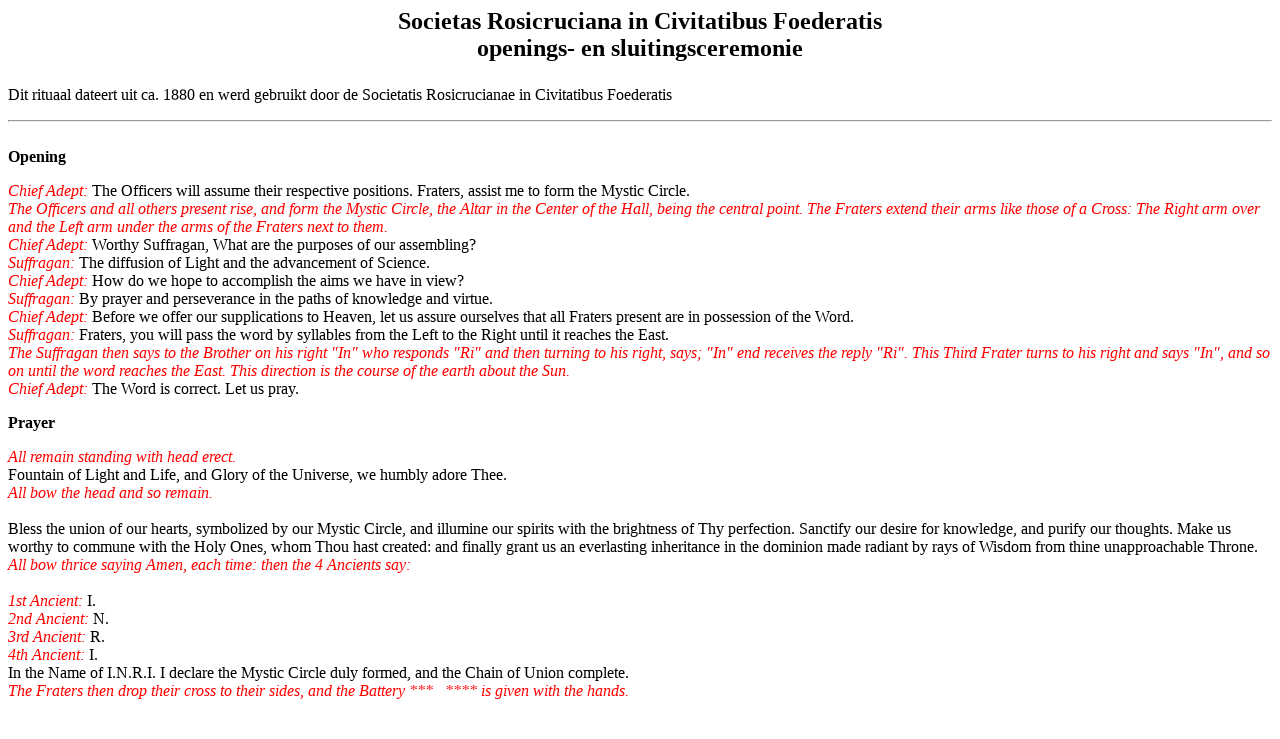

--- FILE ---
content_type: text/html
request_url: https://stichtingargus.nl/vrijmetselarij/sria_ropen.html
body_size: 2293
content:
<html>

<head>
<meta http-equiv="Content-Type" content="text/html; charset=windows-1252">
<meta http-equiv="Content-Language" content="en-us">
<meta name="GENERATOR" content="Microsoft FrontPage 4.0">
<meta name="ProgId" content="FrontPage.Editor.Document">
<title>SRIA-opening/sluiting</title>
</head>

<body bgcolor="#FFFFFF">

<font FACE="Tahoma" SIZE="5">

<b><p ALIGN="CENTER">Societas Rosicruciana in Civitatibus Foederatis<br>
openings- en sluitingsceremonie
</b>
<p ALIGN="left"><font face="Times New Roman" size="3">Dit rituaal dateert uit
ca. 1880 en werd gebruikt door de Societatis Rosicrucianae in Civitatibus
Foederatis</font>
</font>

<b>
<hr>
<br>Opening
</b>
<p>
<i><font COLOR="#ff0000">
Chief Adept:</font></i> The Officers will assume their respective positions.
Fraters, assist me to form the Mystic Circle.
<i><font COLOR="#ff0000">
<br>The Officers and all others present rise, and form the Mystic Circle, the
Altar in the Center of the Hall, being the central point. The Fraters extend
their arms like those of a Cross: The Right arm over and the Left arm under the
arms of the Fraters next to them.
<br>Chief Adept:</font></i> Worthy Suffragan, What are the purposes of our
assembling?
<i><font COLOR="#ff0000">
<br>Suffragan:</font></i> The diffusion of Light and the advancement of Science.
<i><font COLOR="#ff0000">
<br>Chief Adept:</font></i> How do we hope to accomplish the aims we have in
view?
<i><font COLOR="#ff0000">
<br>Suffragan:</font></i> By prayer and perseverance in the paths of knowledge
and virtue.
<i><font COLOR="#ff0000">
<br>Chief Adept:</font></i> Before we offer our supplications to Heaven, let us
assure ourselves that all Fraters present are in possession of the Word.
<i><font COLOR="#ff0000">
<br>Suffragan:</font></i> Fraters, you will pass the word by syllables from the
Left to the Right until it reaches the East.
<i><font COLOR="#ff0000">
<br>The Suffragan then says to the Brother on his right &quot;In&quot; who
responds &quot;Ri&quot; and then turning to his right, says; &quot;In&quot; end
receives the reply &quot;Ri&quot;. This Third Frater turns to his right and says
&quot;In&quot;, and so on until the word reaches the East. This direction is the
course of the earth about the Sun.
<br>Chief Adept:</font></i> The Word is correct. Let us pray.
<b>
<br>
</b></p>
<p>
<b>
Prayer
</b></p>
<p><i><font COLOR="#ff0000">
All remain standing with head erect.
</font></i>
<br>Fountain of Light and Life, and Glory of the Universe, we humbly adore Thee.
<i><font COLOR="#ff0000">
<br>All bow the head and so remain.</br>
</font></i>
<br>Bless the union of our hearts, symbolized by our Mystic Circle, and illumine
our spirits with the brightness of Thy perfection. Sanctify our desire for
knowledge, and purify our thoughts. Make us worthy to commune with the Holy Ones,
whom Thou hast created: and finally grant us an everlasting inheritance in the
dominion made radiant by rays of Wisdom from thine unapproachable Throne.
<i><font COLOR="#ff0000">
<br>All bow thrice saying Amen, each time: then the 4 Ancients say:</br>
<br>1st Ancient:</font></i> I.
<i><font COLOR="#ff0000">
<br>2nd Ancient:</font></i> N.
<i><font COLOR="#ff0000">
<br>3rd Ancient:</font></i> R.
<i><font COLOR="#ff0000">
<br>4th Ancient:</font></i> I.
<br>In the Name of I.N.R.I. I declare the Mystic Circle duly formed, and the
Chain of Union complete.
<i><font COLOR="#ff0000">
<br>The Fraters then drop their cross to their sides, and the Battery
***&nbsp;&nbsp; **** is given with the hands.</br>
<br>Chief Adept:</font></i> Frater Torch Bearer, attend to the Central Light.
Guardian of the Caverns, inform the Acolyte. Fraters, be seated.
<i><font COLOR="#ff0000">
<br>The Torch Bearer will see that the Rose on the Cross, mounted on a Calvary
rests on a Closed Bible. The Guardian of the Caverns informs the Acolyte.
</font></i><b>
<br>
</b></p>
<p><b>
Closing
</b></p>
<p><i><font COLOR="#ff0000">
Chief Adept:</font></i> Worthy Suffragan, having satisfactorily labored
toward the Light, what is our reward?
<i><font COLOR="#ff0000">
<br>Suffragan:</font></i> The consciousness of having performed our duty to God,
to Man, and to our Fraters of the Rosae Cross.
<i><font COLOR="#ff0000">
<br>Chief Adept:</font></i> Fraters, with Juerdon let us be content. Aid me to
dissolve the Mystic Circle, and to Hermetically seal our secrets in the Chambers
of our breasts.
<br>Let the Mystic Circle be now formed.
<i><font COLOR="#ff0000">
<br>All being now in position, each one standing in the form of a Cross as in thc
Opening; the Chief Adept will say:</font></i> Let us pray.
<b>
<br>
</b>
</p>
<p>
<b>
Prayer
</b>
</p>
<p>In the light of Thy Countenance, Oh Father of Angels and of Men, we rejoice
and are glad.
<br>All bow the head and so remain.
<br>May we leave Thy footstool with pure hearts and unclouded conscience, and
may we be spared to assemble again in the Temple of Truth. Hasten, we beseech
Thee, the coming of that day where Thy knowledge shall cover the Earth, and the
fullness of Thy glory be revealed to all mankind.
<i><font COLOR="#ff0000">
<br>All bow thrice saying Amen<subr> </subr>each time. Then the 4 Ancients, say, as
in the Opening,
<br>1st Ancient:</font></i> I.
<i><font COLOR="#ff0000">
<br>2nd Ancient:</font></i> N.
<i><font COLOR="#ff0000">
<br>3rd Ancient:</font></i> R.
<i><font COLOR="#ff0000">
<br>4th Ancient:</font></i> I.
<i><font COLOR="#ff0000">
<br>Chief Adept:</font></i> In the Name of I.N.R.I., the Word of the Rosae Cross,
I dissolve this Mystic Circle, and declare the Chain of Union imperfect until
again reunited under our Laps and Ordinances, and the power of the Mystic Words.
<i><font COLOR="#ff0000">
<br>The Fraters now drop their arms to their sides, and give the Battery
***&nbsp;&nbsp; ****.</br>
<br>Chief Adept:</font></i> Frater Torch Bearer, attend to the Central Light;
Guardian of the Caverns, inform the Acolyte.
<br>Fraters, this College is closed.
<i><font COLOR="#ff0000">
<br>The Torch Bearer will remove the Cross and Rose from the Altar, The Guardian
of the Caverns informs the Acolyte, and the doors are thrown open.</br>
</font></i>
</p>
<hr>
<p align="center"><span lang="EN-US" style="color: red"><a href="index.htm">Home</a></span></p>

</body>

</html>
